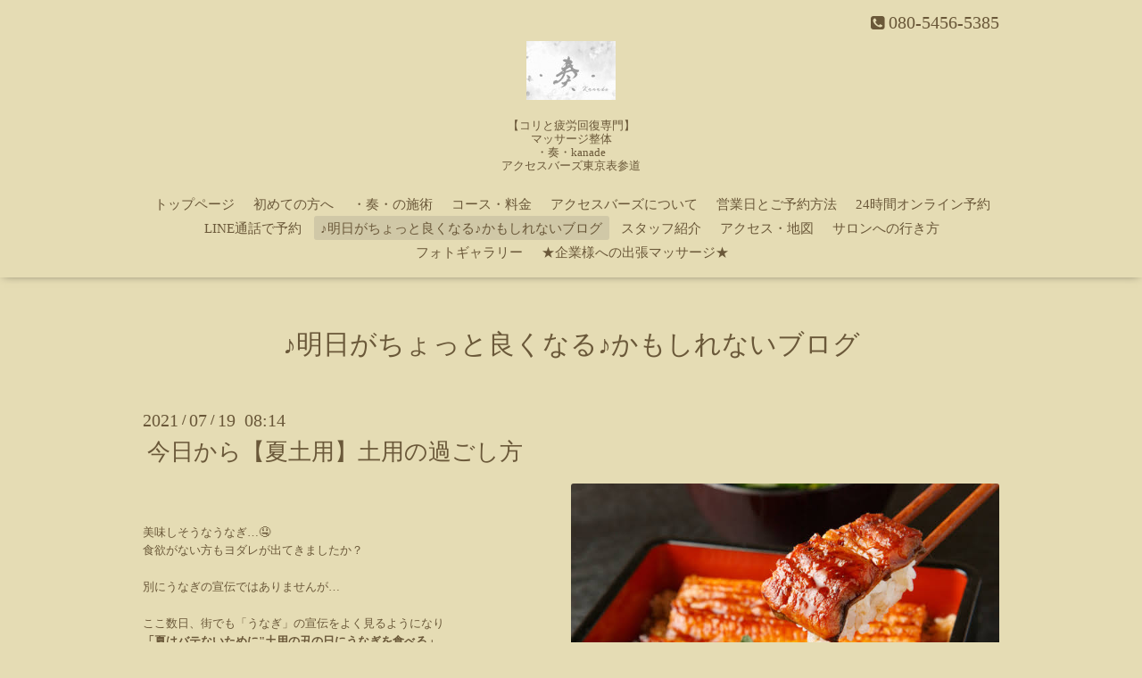

--- FILE ---
content_type: text/html; charset=utf-8
request_url: https://izumi-kanade.com/info/4037161
body_size: 6611
content:
<!DOCTYPE html>
<html lang="ja">
<head>
  <!-- Oneplate: ver.202303270000 -->
  <meta charset="utf-8">
  <title>今日から【夏土用】土用の過ごし方 - 【コリと疲労回復専門】
マッサージ整体
・奏・kanade
アクセスバーズ東京　表参道</title>
  <meta name="viewport" content="width=device-width,initial-scale=1.0,minimum-scale=1.0">
  <meta name="description" content="美味しそうなうなぎ&amp;hellip;🤤食欲がない方もヨダレが出てきましたか？別にうなぎの宣伝ではありませんが&amp;hellip;ここ数日、街でも「うなぎ」の宣伝をよく見るようにな...">
  <meta name="keywords" content="表参道マッサージ、マッサージ表参道、原宿 マッサージ、表参道整体、妊婦マッサージ、マタニティ整体、表参道ヘッドスパ、アクセスバーズ東京、肩甲骨はがし">
  <meta property="og:title" content="今日から【夏土用】土用の過ごし方">
  <meta property="og:image" content="https://cdn.goope.jp/68323/210719081929-60f4b70128b82.jpg">
  <meta property="og:site_name" content="【コリと疲労回復専門】
マッサージ整体
・奏・kanade
アクセスバーズ東京　表参道">
  
  <link rel="alternate" type="application/rss+xml" title="【コリと疲労回復専門】
マッサージ整体
・奏・kanade
アクセスバーズ東京　表参道 / RSS" href="/feed.rss">
  <link rel="stylesheet" href="//fonts.googleapis.com/css?family=Questrial">
  <link rel="stylesheet" href="/style.css?920620-1750843243">
  <link rel="stylesheet" href="/css/font-awesome/css/font-awesome.min.css">
  <link rel="stylesheet" href="/assets/slick/slick.css">
  <script src="/assets/jquery/jquery-3.5.1.min.js"></script>
  <script src="/js/tooltip.js"></script>
  <script src="/assets/clipsquareimage/jquery.clipsquareimage.js"></script>
</head>
<body id="info">

  <div class="totop">
    <i class="button fa fa-angle-up"></i>
  </div>

  <div id="container">

    <!-- #header -->
    <div id="header" class="cd-header">
      <div class="inner">

      <div class="element shop_tel" data-shoptel="080-5456-5385">
        <div>
          <i class="fa fa-phone-square"></i>&nbsp;080-5456-5385
        </div>
      </div>

      <h1 class="element logo">
        <a class="shop_sitename" href="https://izumi-kanade.com"><img src='//cdn.goope.jp/68323/1805050811595t5h_s.jpg' alt='【コリと疲労回復専門】
マッサージ整体
・奏・kanade
アクセスバーズ東京　表参道' /></a>
      </h1>

      <div class="element site_description">
        <span>【コリと疲労回復専門】<br />
マッサージ整体<br />
・奏・kanade<br />
アクセスバーズ東京表参道</span>
      </div>

      <div class="element navi pc">
        <ul class="navi_list">
          
          <li class="navi_top">
            <a href="/" >トップページ</a>
          </li>
          
          <li class="navi_free free_161883">
            <a href="/free/omoi" >初めての方へ</a>
          </li>
          
          <li class="navi_free free_203714">
            <a href="/free/kodawari" >・奏・の施術</a>
          </li>
          
          <li class="navi_free free_203527">
            <a href="/free/course1" >コース・料金</a>
          </li>
          
          <li class="navi_free free_189643">
            <a href="/free/accessbarstokyo" >アクセスバーズについて</a>
          </li>
          
          <li class="navi_free free_371495">
            <a href="/free/oyasumi" >営業日とご予約方法</a>
          </li>
          
          <li class="navi_free free_161791">
            <a href="/free/yoyaku" >24時間オンライン予約</a>
          </li>
          
          <li class="navi_free free_384392">
            <a href="/free/linedeyoyaku" >LINE通話で予約</a>
          </li>
          
          <li class="navi_info active">
            <a href="/info" >♪明日がちょっと良くなる♪かもしれないブログ</a><ul class="sub_navi">
<li><a href='/info/2026-01'>2026-01（9）</a></li>
<li><a href='/info/2025-12'>2025-12（10）</a></li>
<li><a href='/info/2025-11'>2025-11（4）</a></li>
<li><a href='/info/2025-10'>2025-10（5）</a></li>
<li><a href='/info/2025-09'>2025-09（8）</a></li>
<li><a href='/info/2025-08'>2025-08（14）</a></li>
<li><a href='/info/2025-07'>2025-07（27）</a></li>
<li><a href='/info/2025-06'>2025-06（15）</a></li>
<li><a href='/info/2025-05'>2025-05（5）</a></li>
<li><a href='/info/2025-04'>2025-04（4）</a></li>
<li><a href='/info/2025-03'>2025-03（6）</a></li>
<li><a href='/info/2025-02'>2025-02（3）</a></li>
<li><a href='/info/2025-01'>2025-01（3）</a></li>
<li><a href='/info/2024-12'>2024-12（10）</a></li>
<li><a href='/info/2024-11'>2024-11（8）</a></li>
<li><a href='/info/2024-10'>2024-10（5）</a></li>
<li><a href='/info/2024-09'>2024-09（2）</a></li>
<li><a href='/info/2024-08'>2024-08（9）</a></li>
<li><a href='/info/2024-07'>2024-07（7）</a></li>
<li><a href='/info/2024-06'>2024-06（9）</a></li>
<li><a href='/info/2024-05'>2024-05（8）</a></li>
<li><a href='/info/2024-04'>2024-04（6）</a></li>
<li><a href='/info/2024-03'>2024-03（8）</a></li>
<li><a href='/info/2024-02'>2024-02（7）</a></li>
<li><a href='/info/2024-01'>2024-01（15）</a></li>
<li><a href='/info/2023-12'>2023-12（18）</a></li>
<li><a href='/info/2023-11'>2023-11（17）</a></li>
<li><a href='/info/2023-10'>2023-10（18）</a></li>
<li><a href='/info/2023-09'>2023-09（21）</a></li>
<li><a href='/info/2023-08'>2023-08（22）</a></li>
<li><a href='/info/2023-07'>2023-07（23）</a></li>
<li><a href='/info/2023-06'>2023-06（22）</a></li>
<li><a href='/info/2023-05'>2023-05（22）</a></li>
<li><a href='/info/2023-04'>2023-04（22）</a></li>
<li><a href='/info/2023-03'>2023-03（28）</a></li>
<li><a href='/info/2023-02'>2023-02（28）</a></li>
<li><a href='/info/2023-01'>2023-01（28）</a></li>
<li><a href='/info/2022-12'>2022-12（31）</a></li>
<li><a href='/info/2022-11'>2022-11（30）</a></li>
<li><a href='/info/2022-10'>2022-10（31）</a></li>
<li><a href='/info/2022-09'>2022-09（29）</a></li>
<li><a href='/info/2022-08'>2022-08（31）</a></li>
<li><a href='/info/2022-07'>2022-07（31）</a></li>
<li><a href='/info/2022-06'>2022-06（31）</a></li>
<li><a href='/info/2022-05'>2022-05（32）</a></li>
<li><a href='/info/2022-04'>2022-04（32）</a></li>
<li><a href='/info/2022-03'>2022-03（31）</a></li>
<li><a href='/info/2022-02'>2022-02（28）</a></li>
<li><a href='/info/2022-01'>2022-01（32）</a></li>
<li><a href='/info/2021-12'>2021-12（32）</a></li>
<li><a href='/info/2021-11'>2021-11（31）</a></li>
<li><a href='/info/2021-10'>2021-10（32）</a></li>
<li><a href='/info/2021-09'>2021-09（31）</a></li>
<li><a href='/info/2021-08'>2021-08（33）</a></li>
<li><a href='/info/2021-07'>2021-07（34）</a></li>
<li><a href='/info/2021-06'>2021-06（32）</a></li>
<li><a href='/info/2021-05'>2021-05（32）</a></li>
<li><a href='/info/2021-04'>2021-04（34）</a></li>
<li><a href='/info/2021-03'>2021-03（32）</a></li>
<li><a href='/info/2021-02'>2021-02（29）</a></li>
<li><a href='/info/2021-01'>2021-01（34）</a></li>
<li><a href='/info/2020-12'>2020-12（34）</a></li>
<li><a href='/info/2020-11'>2020-11（30）</a></li>
<li><a href='/info/2020-10'>2020-10（33）</a></li>
<li><a href='/info/2020-09'>2020-09（31）</a></li>
<li><a href='/info/2020-08'>2020-08（33）</a></li>
<li><a href='/info/2020-07'>2020-07（32）</a></li>
<li><a href='/info/2020-06'>2020-06（31）</a></li>
<li><a href='/info/2020-05'>2020-05（33）</a></li>
<li><a href='/info/2020-04'>2020-04（31）</a></li>
<li><a href='/info/2020-03'>2020-03（31）</a></li>
<li><a href='/info/2020-02'>2020-02（29）</a></li>
<li><a href='/info/2020-01'>2020-01（32）</a></li>
<li><a href='/info/2019-12'>2019-12（31）</a></li>
<li><a href='/info/2019-11'>2019-11（30）</a></li>
<li><a href='/info/2019-10'>2019-10（31）</a></li>
<li><a href='/info/2019-09'>2019-09（30）</a></li>
<li><a href='/info/2019-08'>2019-08（32）</a></li>
<li><a href='/info/2019-07'>2019-07（31）</a></li>
<li><a href='/info/2019-06'>2019-06（30）</a></li>
<li><a href='/info/2019-05'>2019-05（31）</a></li>
<li><a href='/info/2019-04'>2019-04（30）</a></li>
<li><a href='/info/2019-03'>2019-03（31）</a></li>
<li><a href='/info/2019-02'>2019-02（28）</a></li>
<li><a href='/info/2019-01'>2019-01（31）</a></li>
<li><a href='/info/2018-12'>2018-12（31）</a></li>
<li><a href='/info/2018-11'>2018-11（30）</a></li>
<li><a href='/info/2018-10'>2018-10（31）</a></li>
<li><a href='/info/2018-09'>2018-09（30）</a></li>
<li><a href='/info/2018-08'>2018-08（30）</a></li>
<li><a href='/info/2018-07'>2018-07（31）</a></li>
<li><a href='/info/2018-06'>2018-06（31）</a></li>
<li><a href='/info/2018-05'>2018-05（22）</a></li>
<li><a href='/info/2018-04'>2018-04（8）</a></li>
</ul>

          </li>
          
          <li class="navi_staff">
            <a href="/staff" >スタッフ紹介</a>
          </li>
          
          <li class="navi_about">
            <a href="/about" >アクセス・地図</a>
          </li>
          
          <li class="navi_free free_476570">
            <a href="/free/map" >サロンへの行き方</a>
          </li>
          
          <li class="navi_photo">
            <a href="/photo" >フォトギャラリー</a>
          </li>
          
          <li class="navi_free free_467306">
            <a href="/free/office" >★企業様への出張マッサージ★</a>
          </li>
          
        </ul>
      </div>
      <!-- /#navi -->

      </div>
      <!-- /.inner -->

      <div class="navi mobile"></div>

      <div id="button_navi">
        <div class="navi_trigger cd-primary-nav-trigger">
          <i class="fa fa-navicon"></i>
        </div>
      </div>

    </div>
    <!-- /#header -->

    <div id="content">

<!-- CONTENT ----------------------------------------------------------------------- -->






<!----------------------------------------------
ページ：インフォメーション
---------------------------------------------->
<div class="inner">

  <h2 class="page_title">
    <span>♪明日がちょっと良くなる♪かもしれないブログ</span>
  </h2>

  <!-- .autopagerize_page_element -->
  <div class="autopagerize_page_element">

    
    <!-- .article -->
    <div class="article">

      <div class="date">
        2021<span> / </span>07<span> / </span>19&nbsp;&nbsp;08:14
      </div>

      <div class="body">
        <h3 class="article_title">
          <a href="/info/4037161">今日から【夏土用】土用の過ごし方</a>
        </h3>

        <div class="photo">
          <img src='//cdn.goope.jp/68323/210719081929-60f4b70128b82.jpg' alt='今日から【夏土用】土用の過ごし方'/>
        </div>

        <div class="textfield">
          <p>&nbsp;</p>
<p class="p2" style="margin: 0px; font-stretch: normal; font-size: 17px; line-height: normal; min-height: 20.3px; -webkit-text-size-adjust: auto;"><span style="font-size: 10pt;"><span class="s3">美味しそうなうなぎ&hellip;🤤</span></span></p>
<p class="p2" style="margin: 0px; font-stretch: normal; font-size: 17px; line-height: normal; min-height: 20.3px; -webkit-text-size-adjust: auto;"><span style="font-size: 10pt;"><span class="s3">食欲がない方もヨダレが出てきましたか？</span></span></p>
<p class="p2" style="margin: 0px; font-stretch: normal; font-size: 17px; line-height: normal; min-height: 20.3px; -webkit-text-size-adjust: auto;">&nbsp;</p>
<p class="p2" style="margin: 0px; font-stretch: normal; font-size: 17px; line-height: normal; min-height: 20.3px; -webkit-text-size-adjust: auto;"><span style="font-size: 10pt;"><span class="s3">別にうなぎの宣伝ではありませんが&hellip;</span></span></p>
<p class="p2" style="margin: 0px; font-stretch: normal; font-size: 17px; line-height: normal; min-height: 20.3px; -webkit-text-size-adjust: auto;">&nbsp;</p>
<p class="p2" style="margin: 0px; font-stretch: normal; font-size: 17px; line-height: normal; min-height: 20.3px; -webkit-text-size-adjust: auto;"><span style="font-size: 10pt;"><span class="s3">ここ数日、街でも「うなぎ」の宣伝をよく見るようになり</span></span></p>
<p class="p3" style="margin: 0px; font-stretch: normal; font-size: 17px; line-height: normal; -webkit-text-size-adjust: auto;"><span style="font-size: 10pt;"><span class="s3"><strong>「夏はバテないために</strong></span><strong><span class="s2">"</span><span class="s3">土用の丑の日にうなぎを食べる」</span></strong></span></p>
<p class="p3" style="margin: 0px; font-stretch: normal; font-size: 17px; line-height: normal; -webkit-text-size-adjust: auto;"><span class="s3" style="font-size: 10pt;">イメージがあるかもしれません。</span></p>
<p class="p2" style="margin: 0px; font-stretch: normal; font-size: 17px; line-height: normal; min-height: 20.3px; -webkit-text-size-adjust: auto;">&nbsp;</p>
<p class="p3" style="margin: 0px; font-stretch: normal; font-size: 17px; line-height: normal; -webkit-text-size-adjust: auto;"><span style="font-size: 10pt;"><span class="s3">実は「土用」は年に</span><span class="s2">4</span><span class="s3">回あり</span></span></p>
<p class="p3" style="margin: 0px; font-stretch: normal; font-size: 17px; line-height: normal; -webkit-text-size-adjust: auto;"><span style="font-size: 10pt;"><strong><span class="s3">立春、立夏、立秋、立冬の前</span><span class="s2">18</span></strong><span class="s3"><strong>日間</strong>の期間です。</span></span></p>
<p class="p2" style="margin: 0px; font-stretch: normal; font-size: 17px; line-height: normal; min-height: 20.3px; -webkit-text-size-adjust: auto;">&nbsp;</p>
<p class="p3" style="margin: 0px; font-stretch: normal; font-size: 17px; line-height: normal; -webkit-text-size-adjust: auto;"><span class="s3" style="font-size: 10pt;">立秋前が「<strong>夏の土用</strong>」</span></p>
<p class="p3" style="margin: 0px; font-stretch: normal; font-size: 17px; line-height: normal; -webkit-text-size-adjust: auto;"><span style="font-size: 10pt;"><span class="s3">今年は本日</span><strong><span class="s2">7/19</span><span class="s3">から</span><span class="s2">8/6</span></strong><span class="s3"><strong>まで</strong>です。</span></span></p>
<p class="p3" style="margin: 0px; font-stretch: normal; line-height: normal; -webkit-text-size-adjust: auto;"><span size="2" style="font-size: small;">オリンピック期間中ですね。</span></p>
<p class="p2" style="margin: 0px; font-stretch: normal; font-size: 17px; line-height: normal; min-height: 20.3px; -webkit-text-size-adjust: auto;">&nbsp;</p>
<p class="p3" style="margin: 0px; font-stretch: normal; font-size: 17px; line-height: normal; -webkit-text-size-adjust: auto;"><span style="font-size: 10pt;"><span class="s3">簡単に言うと土用とは</span></span></p>
<p class="p3" style="margin: 0px; font-stretch: normal; font-size: 17px; line-height: normal; -webkit-text-size-adjust: auto;"><span style="font-size: 10pt;"><span class="s3">「<strong>季節の変わり目の約</strong></span><strong><span class="s2">18</span></strong><span class="s3"><strong>日間」</strong>のですが</span></span></p>
<p class="p2" style="margin: 0px; font-stretch: normal; font-size: 17px; line-height: normal; min-height: 20.3px; -webkit-text-size-adjust: auto;">&nbsp;</p>
<p class="p3" style="margin: 0px; font-stretch: normal; font-size: 17px; line-height: normal; -webkit-text-size-adjust: auto;"><span class="s4" style="font-weight: bold; font-size: 10pt;">「土用どんより」</span></p>
<p class="p3" style="margin: 0px; font-stretch: normal; font-size: 17px; line-height: normal; -webkit-text-size-adjust: auto;"><span class="s4" style="font-size: 10pt;">なんて言われ</span></p>
<p class="p3" style="margin: 0px; font-stretch: normal; font-size: 17px; line-height: normal; -webkit-text-size-adjust: auto;"><span class="s4" style="font-weight: bold; font-size: 10pt;">土用は季節の変わり目なので、身体も心も何かとドンヨリと重くなりがちで</span></p>
<p class="p3" style="margin: 0px; font-stretch: normal; font-size: 17px; line-height: normal; -webkit-text-size-adjust: auto;"><span style="font-size: 10pt;"><span class="s4" style="font-weight: bold;">気候も体調も世の中も何かと不安定になり、調子が崩れがちな時</span><span class="s3">とされているのです。</span></span></p>
<p class="p2" style="margin: 0px; font-stretch: normal; font-size: 17px; line-height: normal; min-height: 20.3px; -webkit-text-size-adjust: auto;">&nbsp;</p>
<p class="p3" style="margin: 0px; font-stretch: normal; font-size: 17px; line-height: normal; -webkit-text-size-adjust: auto;"><span class="s3" style="font-size: 10pt;">古代中国には</span></p>
<p class="p3" style="margin: 0px; font-stretch: normal; font-size: 17px; line-height: normal; -webkit-text-size-adjust: auto;"><span style="font-size: 10pt;"><span class="s3">「この世のすべては、木・火・土・金・水の</span><span class="s2">5</span><span class="s3">つの要素でできている」と考える五行思想がありました。</span></span></p>
<p class="p2" style="margin: 0px; font-stretch: normal; font-size: 17px; line-height: normal; min-height: 20.3px; -webkit-text-size-adjust: auto;">&nbsp;</p>
<p class="p3" style="margin: 0px; font-stretch: normal; font-size: 17px; line-height: normal; -webkit-text-size-adjust: auto;"><span style="font-size: 10pt;"><span class="s3">春はぐんぐん育つ木、夏は燃える火、秋は実りの金、冬は静かなな水</span><span class="s2">&hellip;&nbsp;</span></span></p>
<p class="p3" style="margin: 0px; font-stretch: normal; font-size: 17px; line-height: normal; -webkit-text-size-adjust: auto;"><span class="s3" style="font-size: 10pt;">四季に当てはめていくと【土】がひとつ余ります。</span></p>
<p class="p2" style="margin: 0px; font-stretch: normal; font-size: 17px; line-height: normal; min-height: 20.3px; -webkit-text-size-adjust: auto;">&nbsp;</p>
<p class="p3" style="margin: 0px; font-stretch: normal; font-size: 17px; line-height: normal; -webkit-text-size-adjust: auto;"><span style="font-size: 10pt;"><span class="s3">「土」は、種をたくわえ、芽を出させるという土の働き（土用）に着目して、</span><span class="s2">4</span><span class="s3">分割して四季に割り振られました。</span></span></p>
<p class="p2" style="margin: 0px; font-stretch: normal; font-size: 17px; line-height: normal; min-height: 20.3px; -webkit-text-size-adjust: auto;">&nbsp;</p>
<p class="p3" style="margin: 0px; font-stretch: normal; font-size: 17px; line-height: normal; -webkit-text-size-adjust: auto;"><span class="s3" style="font-size: 10pt;">また</span></p>
<p class="p3" style="margin: 0px; font-stretch: normal; font-size: 17px; line-height: normal; -webkit-text-size-adjust: auto;"><span style="font-size: 10pt;"><span class="s3">土用は</span><span class="s2">"</span><span class="s4" style="font-weight: bold;">土のエネルギー</span><span class="s5" style="font-weight: bold;">"</span><span class="s3">が最も強まるときで、本来の季節のエネルギーを土が奪ってしまうため、</span></span></p>
<p class="p3" style="margin: 0px; font-stretch: normal; font-size: 17px; line-height: normal; -webkit-text-size-adjust: auto;"><span class="s3" style="font-size: 10pt;">「体内の機能が低下する」と昔の人たちは考えました。</span></p>
<p class="p2" style="margin: 0px; font-stretch: normal; font-size: 17px; line-height: normal; min-height: 20.3px; -webkit-text-size-adjust: auto;">&nbsp;</p>
<p class="p3" style="margin: 0px; font-stretch: normal; font-size: 17px; line-height: normal; -webkit-text-size-adjust: auto;"><span style="font-size: 10pt;"><span class="s3">それに付随してか</span><span class="s4" style="font-weight: bold;">感情が乱れがち</span><span class="s3">になるとも言われます。</span></span></p>
<p class="p3" style="margin: 0px; font-stretch: normal; font-size: 17px; line-height: normal; -webkit-text-size-adjust: auto;"><span class="s3" style="font-size: 10pt;">イライラしたり、カーっとなったりすることも、体内の機能の低下からなのかもしれません。</span></p>
<p class="p2" style="margin: 0px; font-stretch: normal; font-size: 17px; line-height: normal; min-height: 20.3px; -webkit-text-size-adjust: auto;">&nbsp;</p>
<p class="p3" style="margin: 0px; font-stretch: normal; font-size: 17px; line-height: normal; -webkit-text-size-adjust: auto;"><span class="s3" style="font-size: 10pt;">そう聞くと土用は</span></p>
<p class="p3" style="margin: 0px; font-stretch: normal; font-size: 17px; line-height: normal; -webkit-text-size-adjust: auto;"><span class="s3" style="font-size: 10pt;">あまり良いイメージがないかもしれませんが</span></p>
<p class="p2" style="margin: 0px; font-stretch: normal; font-size: 17px; line-height: normal; min-height: 20.3px; -webkit-text-size-adjust: auto;">&nbsp;</p>
<p class="p3" style="margin: 0px; font-stretch: normal; font-size: 17px; line-height: normal; -webkit-text-size-adjust: auto;"><span class="s3" style="font-size: 10pt;">次の季節への「準備期間」であり、</span></p>
<p class="p3" style="margin: 0px; font-stretch: normal; font-size: 17px; line-height: normal; -webkit-text-size-adjust: auto;"><span style="font-size: 10pt;"><span class="s4" style="font-weight: bold;">心と体の休息期間</span><span class="s3">です。</span></span></p>
<p class="p2" style="margin: 0px; font-stretch: normal; font-size: 17px; line-height: normal; min-height: 20.3px; -webkit-text-size-adjust: auto;">&nbsp;</p>
<p class="p3" style="margin: 0px; font-stretch: normal; font-size: 17px; line-height: normal; -webkit-text-size-adjust: auto;"><span class="s3" style="font-size: 10pt;">そして</span></p>
<p class="p3" style="margin: 0px; font-stretch: normal; font-size: 17px; line-height: normal; -webkit-text-size-adjust: auto;"><span class="s3" style="font-size: 10pt;">運気が変化する時期ということでもあるようです。</span></p>
<p class="p2" style="margin: 0px; font-stretch: normal; font-size: 17px; line-height: normal; min-height: 20.3px; -webkit-text-size-adjust: auto;">&nbsp;</p>
<p class="p2" style="margin: 0px; font-stretch: normal; font-size: 17px; line-height: normal; min-height: 20.3px; -webkit-text-size-adjust: auto;">&nbsp;</p>
<p class="p3" style="margin: 0px; font-stretch: normal; font-size: 17px; line-height: normal; -webkit-text-size-adjust: auto;"><span class="s4" style="font-weight: bold; font-size: 10pt;">・新しいことを始める</span></p>
<p class="p3" style="margin: 0px; font-stretch: normal; font-size: 17px; line-height: normal; -webkit-text-size-adjust: auto;"><span class="s4" style="font-weight: bold; font-size: 10pt;">・人生に関わる大事な決断をする</span></p>
<p class="p3" style="margin: 0px; font-stretch: normal; font-size: 17px; line-height: normal; -webkit-text-size-adjust: auto;"><span class="s4" style="font-weight: bold; font-size: 10pt;">・引っ越しをする</span></p>
<p class="p3" style="margin: 0px; font-stretch: normal; font-size: 17px; line-height: normal; -webkit-text-size-adjust: auto;"><span class="s4" style="font-weight: bold; font-size: 10pt;">・土いじりする</span></p>
<p class="p3" style="margin: 0px; font-stretch: normal; font-size: 17px; line-height: normal; -webkit-text-size-adjust: auto;"><span class="s3" style="font-size: 10pt;">ことら避けた方が良いとされます。</span></p>
<p class="p2" style="margin: 0px; font-stretch: normal; font-size: 17px; line-height: normal; min-height: 20.3px; -webkit-text-size-adjust: auto;">&nbsp;</p>
<p class="p2" style="margin: 0px; font-stretch: normal; font-size: 17px; line-height: normal; min-height: 20.3px; -webkit-text-size-adjust: auto;">&nbsp;</p>
<p class="p3" style="margin: 0px; font-stretch: normal; font-size: 17px; line-height: normal; -webkit-text-size-adjust: auto;"><span class="s3" style="font-size: 10pt;">つまり</span></p>
<p class="p2" style="margin: 0px; font-stretch: normal; font-size: 17px; line-height: normal; min-height: 20.3px; -webkit-text-size-adjust: auto;">&nbsp;</p>
<p class="p3" style="margin: 0px; font-stretch: normal; font-size: 17px; line-height: normal; -webkit-text-size-adjust: auto;"><span style="font-size: 10pt;"><span class="s3">ゆったり、のんびり</span><span class="s2">&hellip;</span></span></p>
<p class="p3" style="margin: 0px; font-stretch: normal; font-size: 17px; line-height: normal; -webkit-text-size-adjust: auto;"><span class="s4" style="font-weight: bold; font-size: 10pt;">心と体のメンテナンス期</span></p>
<p class="p4" style="margin: 0px; font-stretch: normal; font-size: 17px; line-height: normal; -webkit-text-size-adjust: auto;"><span class="s2" style="font-size: 10pt;">&nbsp;</span></p>
<p class="p3" style="margin: 0px; font-stretch: normal; font-size: 17px; line-height: normal; -webkit-text-size-adjust: auto;"><span class="s3" style="font-size: 10pt;">と捉えて</span></p>
<p class="p3" style="margin: 0px; font-stretch: normal; font-size: 17px; line-height: normal; -webkit-text-size-adjust: auto;"><span class="s4" style="font-weight: bold; font-size: 10pt;">・たまった疲れを癒したり</span></p>
<p class="p3" style="margin: 0px; font-stretch: normal; font-size: 17px; line-height: normal; -webkit-text-size-adjust: auto;"><span class="s4" style="font-weight: bold; font-size: 10pt;">・ちょっと立ち止まったり振り返って見直す</span></p>
<p class="p3" style="margin: 0px; font-stretch: normal; font-size: 17px; line-height: normal; -webkit-text-size-adjust: auto;"><span class="s4" style="font-weight: bold; font-size: 10pt;">・心のケアをする</span></p>
<p class="p3" style="margin: 0px; font-stretch: normal; font-size: 17px; line-height: normal; -webkit-text-size-adjust: auto;"><span class="s4" style="font-weight: bold; font-size: 10pt;">・これからの計画をたてたりそれの準備をする</span></p>
<p class="p5" style="margin: 0px 0px 4px; font-stretch: normal; font-size: 22px; line-height: normal; -webkit-text-size-adjust: auto;"><span class="s6" style="font-weight: bold; font-size: 10pt;">&nbsp;</span></p>
<p class="p3" style="margin: 0px; font-stretch: normal; font-size: 17px; line-height: normal; -webkit-text-size-adjust: auto;"><span class="s3" style="font-size: 10pt;">そんな時期ということです。</span></p>
<p class="p2" style="margin: 0px; font-stretch: normal; font-size: 17px; line-height: normal; min-height: 20.3px; -webkit-text-size-adjust: auto;">&nbsp;</p>
<p class="p3" style="margin: 0px; font-stretch: normal; font-size: 17px; line-height: normal; -webkit-text-size-adjust: auto;"><span class="s3" style="font-size: 10pt;">春土用期もそうでしたが</span></p>
<p class="p3" style="margin: 0px; font-stretch: normal; font-size: 17px; line-height: normal; -webkit-text-size-adjust: auto;"><span style="font-size: 10pt;"><span class="s3">ちょうど緊急事態宣言下</span><span class="s2">&hellip;</span></span></p>
<p class="p3" style="margin: 0px; font-stretch: normal; font-size: 17px; line-height: normal; -webkit-text-size-adjust: auto;"><span class="s3" style="font-size: 10pt;">意図的なのかと思えるほど笑</span></p>
<p class="p2" style="margin: 0px; font-stretch: normal; font-size: 17px; line-height: normal; min-height: 20.3px; -webkit-text-size-adjust: auto;">&nbsp;</p>
<p class="p3" style="margin: 0px; font-stretch: normal; font-size: 17px; line-height: normal; -webkit-text-size-adjust: auto;"><span class="s3" style="font-size: 10pt;">少しゆっくりて、</span></p>
<p class="p3" style="margin: 0px; font-stretch: normal; font-size: 17px; line-height: normal; -webkit-text-size-adjust: auto;"><span class="s3" style="font-size: 10pt;">エネルギーを蓄えるようにと</span></p>
<p class="p2" style="margin: 0px; font-stretch: normal; font-size: 17px; line-height: normal; min-height: 20.3px; -webkit-text-size-adjust: auto;">&nbsp;</p>
<p class="p3" style="margin: 0px; font-stretch: normal; font-size: 17px; line-height: normal; -webkit-text-size-adjust: auto;"><span class="s3" style="font-size: 10pt;">ちゃんと自然の法則に沿っているなぁ</span></p>
<p class="p3" style="margin: 0px; font-stretch: normal; font-size: 17px; line-height: normal; -webkit-text-size-adjust: auto;"><span class="s3" style="font-size: 10pt;">なんて思っています。</span></p>
<p class="p2" style="margin: 0px; font-stretch: normal; font-size: 17px; line-height: normal; min-height: 20.3px; -webkit-text-size-adjust: auto;">&nbsp;</p>
<p class="p3" style="margin: 0px; font-stretch: normal; font-size: 17px; line-height: normal; -webkit-text-size-adjust: auto;"><span class="s3" style="font-size: 10pt;">梅雨明け頃は統計的にも</span></p>
<p class="p3" style="margin: 0px; font-stretch: normal; font-size: 17px; line-height: normal; -webkit-text-size-adjust: auto;"><span class="s3" style="font-size: 10pt;">心身の調子が悪くなりやすいと言われます。</span></p>
<p class="p2" style="margin: 0px; font-stretch: normal; font-size: 17px; line-height: normal; min-height: 20.3px; -webkit-text-size-adjust: auto;">&nbsp;</p>
<p class="p3" style="margin: 0px; font-stretch: normal; font-size: 17px; line-height: normal; -webkit-text-size-adjust: auto;"><span class="s3" style="font-size: 10pt;">夏の気候に合わせて</span></p>
<p class="p3" style="margin: 0px; font-stretch: normal; font-size: 17px; line-height: normal; -webkit-text-size-adjust: auto;"><span class="s3" style="font-size: 10pt;">アクティブに動きたい気もしますが</span></p>
<p class="p2" style="margin: 0px; font-stretch: normal; font-size: 17px; line-height: normal; min-height: 20.3px; -webkit-text-size-adjust: auto;">&nbsp;</p>
<p class="p3" style="margin: 0px; font-stretch: normal; font-size: 17px; line-height: normal; -webkit-text-size-adjust: auto;"><span class="s3" style="font-size: 10pt;">おとなしめに過ごして、</span></p>
<p class="p3" style="margin: 0px; font-stretch: normal; font-size: 17px; line-height: normal; -webkit-text-size-adjust: auto;"><span class="s3" style="font-size: 10pt;">心や体の内側を整えると良いかもしれません。</span></p>
<p class="p2" style="margin: 0px; font-stretch: normal; font-size: 17px; line-height: normal; min-height: 20.3px; -webkit-text-size-adjust: auto;">&nbsp;</p>
<p class="p3" style="margin: 0px; font-stretch: normal; font-size: 17px; line-height: normal; -webkit-text-size-adjust: auto;"><span class="s3" style="font-size: 10pt;">疲れている方、運気がイマイチな方も</span></p>
<p class="p3" style="margin: 0px; font-stretch: normal; font-size: 17px; line-height: normal; -webkit-text-size-adjust: auto;"><span class="s3" style="font-size: 10pt;">土用だから仕方ない！と割り切り</span></p>
<p class="p3" style="margin: 0px; font-stretch: normal; font-size: 17px; line-height: normal; -webkit-text-size-adjust: auto;"><span class="s3" style="font-size: 10pt;">物事や心を見直す、静かな時間を持ち</span></p>
<p class="p2" style="margin: 0px; font-stretch: normal; font-size: 17px; line-height: normal; min-height: 20.3px; -webkit-text-size-adjust: auto;">&nbsp;</p>
<p class="p3" style="margin: 0px; font-stretch: normal; font-size: 17px; line-height: normal; -webkit-text-size-adjust: auto;"><span style="font-size: 10pt;"><span class="s3">心身のデトックス</span><span class="s4" style="font-weight: bold;">、</span><span class="s3">調整をまずはしてみることをオススメします。</span></span></p>
<p class="p2" style="margin: 0px; font-stretch: normal; font-size: 17px; line-height: normal; min-height: 20.3px; -webkit-text-size-adjust: auto;">&nbsp;</p>
<p class="p3" style="margin: 0px; font-stretch: normal; font-size: 17px; line-height: normal; -webkit-text-size-adjust: auto;"><span style="font-size: 10pt;"><span class="s3">ちなみに一応</span><span class="s2">...</span></span></p>
<p class="p3" style="margin: 0px; font-stretch: normal; font-size: 17px; line-height: normal; -webkit-text-size-adjust: auto;"><span class="s3" style="font-size: 10pt;">うなぎを食べる日、土用丑の日は</span></p>
<p class="p3" style="margin: 0px; font-stretch: normal; font-size: 17px; line-height: normal; -webkit-text-size-adjust: auto;"><span style="font-size: 10pt;"><span class="s3">今日ではなく</span><span class="s2">7/28</span><span class="s3">です笑</span></span></p>
<p class="p3" style="margin: 0px; font-stretch: normal; font-size: 17px; line-height: normal; -webkit-text-size-adjust: auto;"><span style="font-size: 10pt;"><span class="s3"><a href="https://cdn.goope.jp/68323/210623082457-60d27149523f8.jpg" target="_blank"><img src="https://cdn.goope.jp/68323/210623082457-60d27149523f8_l.jpg" alt="8D0CE31A-A82E-413B-9CE3-D1DA3B07E415.jpeg" /></a>　ご予約はこちらから💁&zwj;♀️🔽</span></span></p>
<p class="p3" style="margin: 0px; font-stretch: normal; font-size: 17px; line-height: normal; -webkit-text-size-adjust: auto;"><span style="font-size: 10pt;"><span class="s3"><a href="https://izumi-kanade.com/free/yoyaku">https://izumi-kanade.com/free/yoyaku</a></span></span></p>
        </div>
      </div>

    </div>
    <!-- /.article -->
    

  </div>
  <!-- /.autopagerize_page_element -->

</div>
<!-- /.inner -->




























<!-- CONTENT ----------------------------------------------------------------------- -->

    </div>
    <!-- /#content -->


    


    <div class="gadgets">
      <div class="inner">
      </div>
    </div>

    <div class="sidebar">
      <div class="inner">

        <div class="block today_area">
          <h3>Schedule</h3>
          <dl>
            <dt class="today_title">
              2026.01.17 Saturday
            </dt>
            
          </dl>
        </div>

        <div class="block counter_area">
          <h3>Counter</h3>
          <div>Today: <span class="num">4215</span></div>
          <div>Yesterday: <span class="num">1207</span></div>
          <div>Total: <span class="num">2321196</span></div>
        </div>

        <div class="block qr_area">
          <h3>Mobile</h3>
          <img src="//r.goope.jp/qr/izumy"width="100" height="100" />
        </div>

      </div>
    </div>

    <div class="social">
      <div class="inner"><div id="navi_parts">
<div class="navi_parts_detail">
<div id="google_translate_element"></div><script type="text/javascript">function googleTranslateElementInit() {new google.translate.TranslateElement({pageLanguage: 'ja', includedLanguages: 'en,es,fr,it,ja,ko,zh-CN,zh-TW', layout: google.translate.TranslateElement.InlineLayout.SIMPLE}, 'google_translate_element');}</script><script type="text/javascript" src="//translate.google.com/translate_a/element.js?cb=googleTranslateElementInit"></script>
</div>
<div class="navi_parts_detail">
<a href="https://lin.ee/BPl9uMK"><img height="36" border="0" src="https://scdn.line-apps.com/n/line_add_friends/btn/ja.png"></a>
</div>
</div>
<div id="social_widgets">
<div id="widget_twitter_tweet" class="social_widget">
<div style="text-align:left;padding-bottom:10px;">
<a href="https://twitter.com/share" class="twitter-share-button" data-url="https://izumi-kanade.com" data-text="【コリと疲労回復専門】
マッサージ整体
・奏・kanade
アクセスバーズ東京　表参道" data-lang="ja">Tweet</a>
<script>!function(d,s,id){var js,fjs=d.getElementsByTagName(s)[0];if(!d.getElementById(id)){js=d.createElement(s);js.id=id;js.src="https://platform.twitter.com/widgets.js";fjs.parentNode.insertBefore(js,fjs);}}(document,"script","twitter-wjs");</script>
</div>
</div>
<div id="widget_line_share" class="social_widget">
<div class="line-it-button" data-lang="ja" data-type="share-a" data-ver="3" data-url="https://izumi-kanade.com" data-color="default" data-size="small" style="display: none;"></div>
<script src="https://www.line-website.com/social-plugins/js/thirdparty/loader.min.js" async="async" defer="defer"></script>
</div>

</div>
</div>
    </div>

    <div id="footer">
        <div class="inner">

          <div class="social_icons">
            
            <a href="https://twitter.com/izumi_kanade123" target="_blank">
              <span class="icon-twitter"></span>
            </a>
            

            
            <a href="https://www.facebook.com/277185713013803" target="_blank">
              <span class="icon-facebook"></span>
            </a>
            

            
            <a href="https://www.instagram.com/izumy.123salon/" target="_blank">
              <span class="icon-instagram"></span>
            </a>
            
          </div>

          <div class="shop_name">
            <a href="https://izumi-kanade.com">【疲労回復専門サロン】表参道・奏・kanade </a>
          </div>

          

          <div class="copyright">
            &copy;2026 <a href="https://izumi-kanade.com">【疲労回復専門サロン】表参道・奏・kanade </a>. All Rights Reserved.
          </div>

          <div>
            <div class="powered">
              Powered by <a class="link_color_02" href="https://goope.jp/">グーペ</a> /
              <a class="link_color_02" href="https://admin.goope.jp/">Admin</a>
            </div>

            <div class="shop_rss">
              <span>/ </span><a href="/feed.rss">RSS</a>
            </div>
          </div>

        </div>
    </div>

  </div>
  <!-- /#container -->

  <script src="/assets/colorbox/jquery.colorbox-1.6.4.min.js"></script>
  <script src="/assets/slick/slick.js"></script>
  <script src="/assets/lineup/jquery-lineup.min.js"></script>
  <script src="/assets/tile/tile.js"></script>
  <script src="/js/theme_oneplate/init.js?20200710"></script>

</body>
</html>
